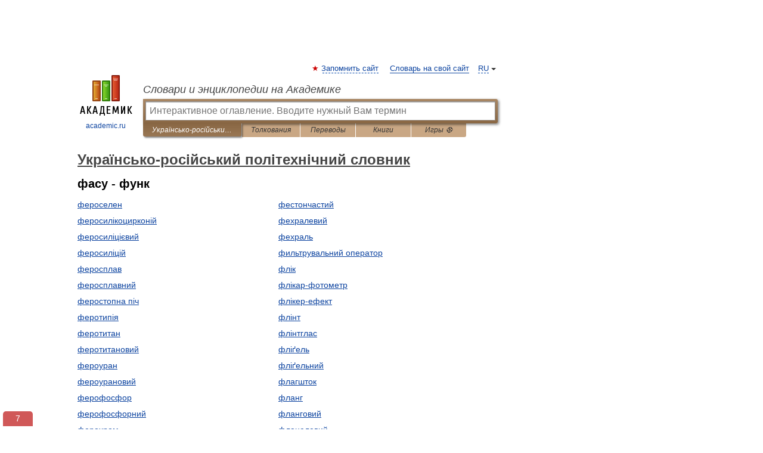

--- FILE ---
content_type: text/html; charset=UTF-8
request_url: https://polytechnic_uk_ru.academic.ru/?f=0YTQsNGB0YM=&t=0YTRg9C90Lo=&nt=1082&p=3
body_size: 8262
content:
<!DOCTYPE html>
<html lang="ru">
<head>


	<meta http-equiv="Content-Type" content="text/html; charset=utf-8" />
	<title>Українсько-російський політехнічний словник</title>
	<meta name="Description" content="Українсько-російський політехнічний словник - Оглавление" />
	<!-- type: desktop C: ru  -->
	<meta name="Keywords" content="словарь, энциклопедия, оглавление,  Українсько-російський політехнічний словник" />

 
	<!--[if IE]>
	<meta http-equiv="cleartype" content="on" />
	<meta http-equiv="msthemecompatible" content="no"/>
	<![endif]-->

	<meta name="viewport" content="width=device-width, initial-scale=1, minimum-scale=1">

	
	<meta name="rating" content="mature" />
    <meta http-equiv='x-dns-prefetch-control' content='on'>
    <link rel="dns-prefetch" href="https://ajax.googleapis.com">
    <link rel="dns-prefetch" href="https://www.googletagservices.com">
    <link rel="dns-prefetch" href="https://www.google-analytics.com">
    <link rel="dns-prefetch" href="https://pagead2.googlesyndication.com">
    <link rel="dns-prefetch" href="https://ajax.googleapis.com">
    <link rel="dns-prefetch" href="https://an.yandex.ru">
    <link rel="dns-prefetch" href="https://mc.yandex.ru">

    <link rel="preload" href="/images/Logo.png"   as="image" >
    <link rel="preload" href="/images/Logo_h.png" as="image" >

	<meta property="og:title" content="Українсько-російський політехнічний словник" />
	<meta property="og:type" content="article" />
	<meta property="og:url" content="https://polytechnic_uk_ru.academic.ru/?f=0YTQsNGB0YM%3D&t=0YTRg9C90Lo%3D&nt=1082&p=3" />
	<meta property="og:image" content="https://academic.ru/images/Logo_social_ru.png?3" />
	<meta property="og:description" content="Українсько-російський політехнічний словник - Оглавление" />
	<meta property="og:site_name" content="Словари и энциклопедии на Академике" />
	<link rel="search" type="application/opensearchdescription+xml" title="Словари и энциклопедии на Академике" href="https://polytechnic_uk_ru.academic.ru/dicsearch.xml" />
	<meta name="ROBOTS" content="NOINDEX, FOLLOW" />
	<link rel="TOC" href="https://polytechnic_uk_ru.academic.ru/" />
	<link rel="index" href="https://polytechnic_uk_ru.academic.ru/" />
	<link rel="contents" href="https://polytechnic_uk_ru.academic.ru/" />
	<link rel="canonical" href="https://polytechnic_uk_ru.academic.ru/?f=0YTQsNGB0YM%3D&t=0YTRg9C90Lo%3D&nt=1082&p=3" />

<!-- d/t desktop  -->
      <script>
        window.CaramelDomain = "academic.ru";
        const caramelJS = document.createElement('script'); 
        caramelJS.src = "https://ads.digitalcaramel.com/caramel.js?ts="+new Date().getTime();
        caramelJS.async = true;
        document.head.appendChild(caramelJS);
      </script>


      <script>window.yaContextCb = window.yaContextCb || [] </script> 
      <script async src="https://yandex.ru/ads/system/context.js"></script>

    
<!-- +++++ ab_flag=1 fa_flag=2 +++++ -->

<style type="text/css">
div.hidden,#sharemenu,div.autosuggest,#contextmenu,#ad_top,#ad_bottom,#ad_right,#ad_top2,#restrictions,#footer ul + div,#TerminsNavigationBar,#top-menu,#lang,#search-tabs,#search-box .translate-lang,#translate-arrow,#dic-query,#logo img.h,#t-direction-head,#langbar,.smm{display:none}p,ul{list-style-type:none;margin:0 0 15px}ul li{margin-bottom:6px}.content ul{list-style-type:disc}*{padding:0;margin:0}html,body{height:100%}body{padding:0;margin:0;color:#000;font:14px Helvetica,Arial,Tahoma,sans-serif;background:#fff;line-height:1.5em}a{color:#0d44a0;text-decoration:none}h1{font-size:24px;margin:0 0 18px}h2{font-size:20px;margin:0 0 14px}h3{font-size:16px;margin:0 0 10px}h1 a,h2 a{color:#454545!important}#page{margin:0 auto}#page{min-height:100%;position:relative;padding-top:105px}#page{width:720px;padding-right:330px}* html #page{height:100%}#header{position:relative;height:122px}#logo{float:left;margin-top:21px;width:125px}#logo a.img{width:90px;margin:0 0 0 16px}#logo a.img.logo-en{margin-left:13px}#logo a{display:block;font-size:12px;text-align:center;word-break:break-all}#site-title{padding-top:35px;margin:0 0 5px 135px}#site-title a{color:#000;font-size:18px;font-style:italic;display:block;font-weight:400}#search-box{margin-left:135px;border-top-right-radius:3px;border-bottom-right-radius:3px;padding:4px;position:relative;background:#abcf7e;min-height:33px}#search-box.dic{background:#896744}#search-box table{border-spacing:0;border-collapse:collapse;width:100%}#search-box table td{padding:0;vertical-align:middle}#search-box table td:first-child{padding-right:3px}#search-box table td:last-child{width:1px}#search-query,#dic-query,.translate-lang{padding:6px;font-size:16px;height:18px;border:1px solid #949494;width:100%;box-sizing:border-box;height:32px;float:none;margin:0;background:white;float:left;border-radius:0!important}#search-button{width:70px;height:32px;text-align:center;border:1px solid #7a8e69;border-radius:3px;background:#e0e0e0}#search-tabs{display:block;margin:0 15px 0 135px;padding:0;list-style-type:none}#search-tabs li{float:left;min-width:70px;max-width:140px;padding:0 15px;height:23px;line-height:23px;background:#bde693;text-align:center;margin-right:1px}#search-box.dic + #search-tabs li{background:#C9A784}#search-tabs li:last-child{border-bottom-right-radius:3px}#search-tabs li a{color:#353535;font-style:italic;font-size:12px;display:block;white-space:nowrap;text-overflow:ellipsis;overflow:hidden}#search-tabs li.active{height:22px;line-height:23px;position:relative;background:#abcf7e;border-bottom-left-radius:3px;border-bottom-right-radius:3px}#search-box.dic + #search-tabs li.active{background:#896744}#search-tabs li.active a{color:white}#content{clear:both;margin:30px 0;padding-left:15px}#content a{text-decoration:underline}#content .breadcrumb{margin-bottom:20px}#search_sublinks,#search_links{margin-bottom:8px;margin-left:-8px}#search_sublinks a,#search_links a{padding:3px 8px 1px;border-radius:2px}#search_sublinks a.active,#search_links a.active{color:#000 !important;background:#bde693;text-decoration:none!important}.term{color:saddlebrown}@media(max-width:767px){.hideForMobile{display:none}#header{height:auto}#page{padding:5px;width:auto}#logo{float:none;width:144px;text-align:left;margin:0;padding-top:5px}#logo a{height:44px;overflow:hidden;text-align:left}#logo img.h{display:initial;width:144px;height:44px}#logo img.v{display:none}#site-title{padding:0;margin:10px 0 5px}#search-box,#search-tabs{clear:both;margin:0;width:auto;padding:4px}#search-box.translate #search-query{width:100%;margin-bottom:4px}#search-box.translate #td-search{overflow:visible;display:table-cell}ul#search-tabs{white-space:nowrap;margin-top:5px;overflow-x:auto;overflow-y:hidden}ul#search-tabs li,ul#search-tabs li.active{background:none!important;box-shadow:none;min-width:0;padding:0 5px;float:none;display:inline-block}ul#search-tabs li a{border-bottom:1px dashed green;font-style:normal;color:green;font-size:16px}ul#search-tabs li.active a{color:black;border-bottom-color:white;font-weight:700}ul#search-tabs li a:hover,ul#search-tabs li.active a:hover{color:black}#content{margin:15px 0}.h250{height:280px;max-height:280px;overflow:hidden;margin:25px 0 25px 0}
}#search-box.dic #dic-query{display:inline}#search-box.dic table{display:none}.contents-wrap ul,.terms-wrap ul{margin:0 0 30px;padding:0 2% 0 0;list-style:none;width:22.9%;float:left;overflow:hidden}.terms-wrap ul{width:45.8%}@media (max-width:440px){.contents-wrap ul{min-width:auto;margin:0;width:auto;float:none;overflow:visible}.contents-wrap{-webkit-column-count:3;-moz-column-count:3;column-count:3}}@media (max-width:359px){.contents-wrap{-webkit-column-count:2;-moz-column-count:2;column-count:2}#search_links+.smm .gplus{display:none}}@media (max-width:539px){.terms-wrap ul{min-width:auto;margin:0;width:auto;float:none}.terms-wrap{margin-bottom:30px}}</style>

	<link rel="shortcut icon" href="https://academic.ru/favicon.ico" type="image/x-icon" sizes="16x16" />
	<link rel="shortcut icon" href="https://academic.ru/images/icon.ico" type="image/x-icon" sizes="32x32" />
    <link rel="shortcut icon" href="https://academic.ru/images/icon.ico" type="image/x-icon" sizes="48x48" />
    
    <link rel="icon" type="image/png" sizes="16x16" href="/images/Logo_16x16_transparent.png" />
    <link rel="icon" type="image/png" sizes="32x32" href="/images/Logo_32x32_transparent.png" />
    <link rel="icon" type="image/png" sizes="48x48" href="/images/Logo_48x48_transparent.png" />
    <link rel="icon" type="image/png" sizes="64x64" href="/images/Logo_64x64_transparent.png" />
    <link rel="icon" type="image/png" sizes="128x128" href="/images/Logo_128x128_transparent.png" />

    <link rel="apple-touch-icon" sizes="57x57"   href="/images/apple-touch-icon-57x57.png" />
    <link rel="apple-touch-icon" sizes="60x60"   href="/images/apple-touch-icon-60x60.png" />
    <link rel="apple-touch-icon" sizes="72x72"   href="/images/apple-touch-icon-72x72.png" />
    <link rel="apple-touch-icon" sizes="76x76"   href="/images/apple-touch-icon-76x76.png" />
    <link rel="apple-touch-icon" sizes="114x114" href="/images/apple-touch-icon-114x114.png" />
    <link rel="apple-touch-icon" sizes="120x120" href="/images/apple-touch-icon-120x120.png" />
  
    <!-- link rel="mask-icon" href="/images/safari-pinned-tab.svg" color="#5bbad5" -->
    <meta name="msapplication-TileColor" content="#00aba9" />
    <meta name="msapplication-config" content="/images/browserconfig.xml" />
    <meta name="theme-color" content="#ffffff" />

    <meta name="apple-mobile-web-app-capable" content="yes" />
    <meta name="apple-mobile-web-app-status-bar-style" content="black /">


<script type="text/javascript">
  (function(i,s,o,g,r,a,m){i['GoogleAnalyticsObject']=r;i[r]=i[r]||function(){
  (i[r].q=i[r].q||[]).push(arguments)},i[r].l=1*new Date();a=s.createElement(o),
  m=s.getElementsByTagName(o)[0];a.async=1;a.src=g;m.parentNode.insertBefore(a,m)
  })(window,document,'script','//www.google-analytics.com/analytics.js','ga');

  ga('create', 'UA-2754246-1', 'auto');
  ga('require', 'displayfeatures');

  ga('set', 'dimension1', '');
  ga('set', 'dimension2', 'contents');
  ga('set', 'dimension3', '');

  ga('send', 'pageview');

</script>


<script type="text/javascript">
	if(typeof(console) == 'undefined' ) console = {};
	if(typeof(console.log) == 'undefined' ) console.log = function(){};
	if(typeof(console.warn) == 'undefined' ) console.warn = function(){};
	if(typeof(console.error) == 'undefined' ) console.error = function(){};
	if(typeof(console.time) == 'undefined' ) console.time = function(){};
	if(typeof(console.timeEnd) == 'undefined' ) console.timeEnd = function(){};
	Academic = {};
	Academic.sUserLanguage = 'ru';
	Academic.sDomainURL = 'https://polytechnic_uk_ru.academic.ru/';
	Academic.sMainDomainURL = '//dic.academic.ru/';
	Academic.sTranslateDomainURL = '//translate.academic.ru/';
	Academic.deviceType = 'desktop';
		Academic.sDictionaryId = 'polytechnic_uk_ru';
		Academic.Lang = {};
	Academic.Lang.sTermNotFound = 'Термин, отвечающий запросу, не найден'; 
</script>


<!--  Вариокуб -->
<script type="text/javascript">
    (function(e, x, pe, r, i, me, nt){
    e[i]=e[i]||function(){(e[i].a=e[i].a||[]).push(arguments)},
    me=x.createElement(pe),me.async=1,me.src=r,nt=x.getElementsByTagName(pe)[0],me.addEventListener("error",function(){function cb(t){t=t[t.length-1],"function"==typeof t&&t({flags:{}})};Array.isArray(e[i].a)&&e[i].a.forEach(cb);e[i]=function(){cb(arguments)}}),nt.parentNode.insertBefore(me,nt)})
    (window, document, "script", "https://abt.s3.yandex.net/expjs/latest/exp.js", "ymab");

    ymab("metrika.70309897", "init"/*, {clientFeatures}, {callback}*/);
    ymab("metrika.70309897", "setConfig", {enableSetYmUid: true});
</script>





</head>
<body>

<div id="ad_top">
<!-- top bnr -->
<div class="banner" style="max-height: 90px; overflow: hidden; display: inline-block;">




<!-- Yandex.RTB R-A-12643772-1 -->
<div id="yandex_rtb_R-A-12643772-1"></div>
<script>
window.yaContextCb.push(() => {
    Ya.Context.AdvManager.render({
        "blockId": "R-A-12643772-1",
        "renderTo": "yandex_rtb_R-A-12643772-1"
    })
})
</script>


</div> <!-- top banner  -->




</div>
	<div id="page"  >








			<div id="header">
				<div id="logo">
					<a href="//academic.ru">
						<img src="//academic.ru/images/Logo.png" class="v" alt="academic.ru" width="88" height="68" />
						<img src="//academic.ru/images/Logo_h.png" class="h" alt="academic.ru" width="144" height="44" />
						<br />
						academic.ru					</a>
				</div>
					<ul id="top-menu">
						<li id="lang">
							<a href="#" class="link">RU</a>

							<ul id="lang-menu">

							<li><a href="//en-academic.com">EN</a></li>
<li><a href="//de-academic.com">DE</a></li>
<li><a href="//es-academic.com">ES</a></li>
<li><a href="//fr-academic.com">FR</a></li>
							</ul>
						</li>
						<!--li><a class="android" href="//dic.academic.ru/android.php">Android версия</a></li-->
						<!--li><a class="apple" href="//dic.academic.ru/apple.php">iPhone/iPad версия</a></li-->
						<li><a class="add-fav link" href="#" onClick="add_favorite(this);">Запомнить сайт</a></li>
						<li><a href="//partners.academic.ru/partner_proposal.php" target="_blank">Словарь на свой сайт</a></li>
						<!--li><a href="#">Форум</a></li-->
					</ul>
					<h2 id="site-title">
						<a href="//academic.ru">Словари и энциклопедии на Академике</a>
					</h2>

					<div id="search-box" class="dic">
						<form action="/searchall.php" method="get" name="formSearch">

<table><tr><td id="td-search">

							<input type="text" name="SWord" id="search-query" required
							value=""
							title="Введите текст для поиска по словарям и энциклопедиям" placeholder="Введите текст для поиска по словарям и энциклопедиям"
							autocomplete="off" autofocus>


<div class="translate-lang">
	<select name="from" id="translateFrom">
				<option value="xx">Все языки</option><option value="ru" selected>Русский</option><option value="en">Английский</option><option value="fr">Французский</option><option value="de">Немецкий</option><option value="es">Испанский</option><option disabled>────────</option><option value="sq">Албанский</option><option value="al">Алтайский</option><option value="ar">Арабский</option><option value="an">Арагонский</option><option value="hy">Армянский</option><option value="rp">Арумынский</option><option value="at">Астурийский</option><option value="af">Африкаанс</option><option value="bb">Багобо</option><option value="eu">Баскский</option><option value="ba">Башкирский</option><option value="be">Белорусский</option><option value="bg">Болгарский</option><option value="bu">Бурятский</option><option value="cy">Валлийский</option><option value="wr">Варайский</option><option value="hu">Венгерский</option><option value="vp">Вепсский</option><option value="hs">Верхнелужицкий</option><option value="vi">Вьетнамский</option><option value="ht">Гаитянский</option><option value="el">Греческий</option><option value="ka">Грузинский</option><option value="gn">Гуарани</option><option value="gd">Гэльский</option><option value="da">Датский</option><option value="dl">Долганский</option><option value="pr">Древнерусский язык</option><option value="he">Иврит</option><option value="yi">Идиш</option><option value="in">Ингушский</option><option value="id">Индонезийский</option><option value="ik">Инупиак</option><option value="ga">Ирландский</option><option value="is">Исландский</option><option value="it">Итальянский</option><option value="yo">Йоруба</option><option value="kk">Казахский</option><option value="kc">Карачаевский</option><option value="ca">Каталанский</option><option value="qy">Квенья</option><option value="qu">Кечуа</option><option value="ky">Киргизский</option><option value="zh">Китайский</option><option value="go">Клингонский</option><option value="mm">Коми</option><option value="kv">Коми</option><option value="ko">Корейский</option><option value="cr">Кри</option><option value="ct">Крымскотатарский</option><option value="kp">Кумыкский</option><option value="ku">Курдский</option><option value="km">Кхмерский</option><option value="la">Латинский</option><option value="lv">Латышский</option><option value="ln">Лингала</option><option value="lt">Литовский</option><option value="lb">Люксембургский</option><option value="mu">Майя</option><option value="mk">Македонский</option><option value="ms">Малайский</option><option value="ma">Маньчжурский</option><option value="mi">Маори</option><option value="mj">Марийский</option><option value="mc">Микенский</option><option value="mf">Мокшанский</option><option value="mn">Монгольский</option><option value="nu">Науатль</option><option value="nl">Нидерландский</option><option value="og">Ногайский</option><option value="no">Норвежский</option><option value="oa">Орокский</option><option value="os">Осетинский</option><option value="ot">Османский</option><option value="pi">Пали</option><option value="pm">Папьяменто</option><option value="pa">Пенджабский</option><option value="fa">Персидский</option><option value="pl">Польский</option><option value="pt">Португальский</option><option value="ro">Румынский, Молдавский</option><option value="sa">Санскрит</option><option value="se">Северносаамский</option><option value="sr">Сербский</option><option value="ld">Сефардский</option><option value="sz">Силезский</option><option value="sk">Словацкий</option><option value="sl">Словенский</option><option value="sw">Суахили</option><option value="tl">Тагальский</option><option value="tg">Таджикский</option><option value="th">Тайский</option><option value="tt">Татарский</option><option value="tw">Тви</option><option value="bo">Тибетский</option><option value="tf">Тофаларский</option><option value="tv">Тувинский</option><option value="tr">Турецкий</option><option value="tk">Туркменский</option><option value="ud">Удмуртский</option><option value="uz">Узбекский</option><option value="ug">Уйгурский</option><option value="uk">Украинский</option><option value="ur">Урду</option><option value="uu">Урумский</option><option value="fo">Фарерский</option><option value="fi">Финский</option><option value="hi">Хинди</option><option value="hr">Хорватский</option><option value="cu">Церковнославянский (Старославянский)</option><option value="ke">Черкесский</option><option value="ck">Чероки</option><option value="ce">Чеченский</option><option value="cs">Чешский</option><option value="cv">Чувашский</option><option value="cn">Шайенского</option><option value="sv">Шведский</option><option value="cj">Шорский</option><option value="sx">Шумерский</option><option value="ev">Эвенкийский</option><option value="gw">Эльзасский</option><option value="mv">Эрзянский</option><option value="eo">Эсперанто</option><option value="et">Эстонский</option><option value="ya">Юпийский</option><option value="sh">Якутский</option><option value="ja">Японский</option>	</select>
</div>
<div id="translate-arrow"><a>&nbsp;</a></div>
<div class="translate-lang">
	<select name="to" id="translateOf">
				<option value="xx" selected>Все языки</option><option value="ru">Русский</option><option value="en">Английский</option><option value="fr">Французский</option><option value="de">Немецкий</option><option value="es">Испанский</option><option disabled>────────</option><option value="av">Аварский</option><option value="ad">Адыгейский</option><option value="az">Азербайджанский</option><option value="ai">Айнский язык</option><option value="al">Алтайский</option><option value="ar">Арабский</option><option value="hy">Армянский</option><option value="eu">Баскский</option><option value="ba">Башкирский</option><option value="be">Белорусский</option><option value="hu">Венгерский</option><option value="vp">Вепсский</option><option value="vd">Водский</option><option value="el">Греческий</option><option value="da">Датский</option><option value="he">Иврит</option><option value="yi">Идиш</option><option value="iz">Ижорский</option><option value="in">Ингушский</option><option value="id">Индонезийский</option><option value="is">Исландский</option><option value="it">Итальянский</option><option value="kk">Казахский</option><option value="kc">Карачаевский</option><option value="zh">Китайский</option><option value="kv">Коми</option><option value="ct">Крымскотатарский</option><option value="kp">Кумыкский</option><option value="la">Латинский</option><option value="lv">Латышский</option><option value="lt">Литовский</option><option value="mj">Марийский</option><option value="mf">Мокшанский</option><option value="mn">Монгольский</option><option value="nl">Нидерландский</option><option value="no">Норвежский</option><option value="os">Осетинский</option><option value="fa">Персидский</option><option value="pl">Польский</option><option value="pt">Португальский</option><option value="sk">Словацкий</option><option value="sl">Словенский</option><option value="sw">Суахили</option><option value="tg">Таджикский</option><option value="th">Тайский</option><option value="tt">Татарский</option><option value="tr">Турецкий</option><option value="tk">Туркменский</option><option value="ud">Удмуртский</option><option value="uz">Узбекский</option><option value="ug">Уйгурский</option><option value="uk">Украинский</option><option value="uu">Урумский</option><option value="fi">Финский</option><option value="cu">Церковнославянский (Старославянский)</option><option value="ce">Чеченский</option><option value="cs">Чешский</option><option value="cv">Чувашский</option><option value="sv">Шведский</option><option value="cj">Шорский</option><option value="ev">Эвенкийский</option><option value="mv">Эрзянский</option><option value="eo">Эсперанто</option><option value="et">Эстонский</option><option value="sh">Якутский</option><option value="ja">Японский</option>	</select>
</div>
<input type="hidden" name="did" id="did-field" value="polytechnic_uk_ru" />
<input type="hidden" id="search-type" name="stype" value="-1" />

</td><td>

							<button id="search-button">Найти!</button>

</td></tr></table>

						</form>

						<input type="text" name="dic_query" id="dic-query"
						title="Интерактивное оглавление. Вводите нужный Вам термин" placeholder="Интерактивное оглавление. Вводите нужный Вам термин"
						autocomplete="off" >


					</div>
				  <ul id="search-tabs">
    <li data-search-type="-1" id="thisdic" class="active"><a href="#" onclick="return false;">Українсько-російський політехнічний словник</a></li>
    <li data-search-type="0" id="interpretations" ><a href="#" onclick="return false;">Толкования</a></li>
    <li data-search-type="1"  id="translations" ><a href="#" onclick="return false;">Переводы</a></li>
    <li data-search-type="10" id="books"            ><a href="#" onclick="return false;">Книги       </a></li>
    <li data-search-type="88" id="games"            ><a href="https://games.academic.ru" title="Бесплатные игры" >Игры ⚽</a></li>
  </ul>
				</div>

	
<div id="ad_top2"></div>	
			<div id="content">



				<div itemscope itemtype="http://data-vocabulary.org/Breadcrumb" style="clear: both;">
				<h1 class="breadcrumb"><a href="https://polytechnic_uk_ru.academic.ru/" itemprop="url"><span itemprop="title">Українсько-російський політехнічний словник</span></a></h1>
				</div>

				<div class="content">
<h2>фасу - функ</h2>
<div class="terms-wrap">
<ul>
<li><a href="/81556/%D1%84%D0%B5%D1%80%D0%BE%D1%81%D0%B5%D0%BB%D0%B5%D0%BD">фероселен</a></li>
<li><a href="/81557/%D1%84%D0%B5%D1%80%D0%BE%D1%81%D0%B8%D0%BB%D1%96%D0%BA%D0%BE%D1%86%D0%B8%D1%80%D0%BA%D0%BE%D0%BD%D1%96%D0%B9">феросилікоцирконій</a></li>
<li><a href="/81558/%D1%84%D0%B5%D1%80%D0%BE%D1%81%D0%B8%D0%BB%D1%96%D1%86%D1%96%D1%94%D0%B2%D0%B8%D0%B9">феросиліцієвий</a></li>
<li><a href="/81559/%D1%84%D0%B5%D1%80%D0%BE%D1%81%D0%B8%D0%BB%D1%96%D1%86%D1%96%D0%B9">феросиліцій</a></li>
<li><a href="/81560/%D1%84%D0%B5%D1%80%D0%BE%D1%81%D0%BF%D0%BB%D0%B0%D0%B2">феросплав</a></li>
<li><a href="/81561/%D1%84%D0%B5%D1%80%D0%BE%D1%81%D0%BF%D0%BB%D0%B0%D0%B2%D0%BD%D0%B8%D0%B9">феросплавний</a></li>
<li><a href="/81562/%D1%84%D0%B5%D1%80%D0%BE%D1%81%D1%82%D0%BE%D0%BF%D0%BD%D0%B0_%D0%BF%D1%96%D1%87">феростопна піч</a></li>
<li><a href="/81563/%D1%84%D0%B5%D1%80%D0%BE%D1%82%D0%B8%D0%BF%D1%96%D1%8F">феротипія</a></li>
<li><a href="/81564/%D1%84%D0%B5%D1%80%D0%BE%D1%82%D0%B8%D1%82%D0%B0%D0%BD">феротитан</a></li>
<li><a href="/81565/%D1%84%D0%B5%D1%80%D0%BE%D1%82%D0%B8%D1%82%D0%B0%D0%BD%D0%BE%D0%B2%D0%B8%D0%B9">феротитановий</a></li>
<li><a href="/81566/%D1%84%D0%B5%D1%80%D0%BE%D1%83%D1%80%D0%B0%D0%BD">фероуран</a></li>
<li><a href="/81567/%D1%84%D0%B5%D1%80%D0%BE%D1%83%D1%80%D0%B0%D0%BD%D0%BE%D0%B2%D0%B8%D0%B9">фероурановий</a></li>
<li><a href="/81568/%D1%84%D0%B5%D1%80%D0%BE%D1%84%D0%BE%D1%81%D1%84%D0%BE%D1%80">ферофосфор</a></li>
<li><a href="/81569/%D1%84%D0%B5%D1%80%D0%BE%D1%84%D0%BE%D1%81%D1%84%D0%BE%D1%80%D0%BD%D0%B8%D0%B9">ферофосфорний</a></li>
<li><a href="/81570/%D1%84%D0%B5%D1%80%D0%BE%D1%85%D1%80%D0%BE%D0%BC">ферохром</a></li>
<li><a href="/81571/%D1%84%D0%B5%D1%80%D0%BE%D1%85%D1%80%D0%BE%D0%BC%D0%BE%D0%B2%D0%B8%D0%B9">ферохромовий</a></li>
<li><a href="/81572/%D1%84%D0%B5%D1%80%D1%82%D0%BE%D1%97%D0%BD%D0%B3">фертоїнг</a></li>
<li><a href="/81573/%D0%A4%D0%B5%D1%80%D1%83%D0%BC">Ферум</a></li>
<li><a href="/81574/%D1%84%D0%B5%D1%81%D1%82%D0%BE%D0%BD">фестон</a></li>
<li><a href="/81575/%D1%84%D0%B5%D1%81%D1%82%D0%BE%D0%BD%D0%BD%D0%B8%D0%B9">фестонний</a></li>
</ul>
<ul>
<li><a href="/81576/%D1%84%D0%B5%D1%81%D1%82%D0%BE%D0%BD%D1%87%D0%B0%D1%81%D1%82%D0%B8%D0%B9">фестончастий</a></li>
<li><a href="/81577/%D1%84%D0%B5%D1%85%D1%80%D0%B0%D0%BB%D0%B5%D0%B2%D0%B8%D0%B9">фехралевий</a></li>
<li><a href="/81578/%D1%84%D0%B5%D1%85%D1%80%D0%B0%D0%BB%D1%8C">фехраль</a></li>
<li><a href="/81579/%D1%84%D0%B8%D0%BB%D1%8C%D1%82%D1%80%D1%83%D0%B2%D0%B0%D0%BB%D1%8C%D0%BD%D0%B8%D0%B9_%D0%BE%D0%BF%D0%B5%D1%80%D0%B0%D1%82%D0%BE%D1%80">фильтрувальний оператор</a></li>
<li><a href="/81867/%D1%84%D0%BB%D1%96%D0%BA">флік</a></li>
<li><a href="/81868/%D1%84%D0%BB%D1%96%D0%BA%D0%B0%D1%80-%D1%84%D0%BE%D1%82%D0%BE%D0%BC%D0%B5%D1%82%D1%80">флікар-фотометр</a></li>
<li><a href="/81869/%D1%84%D0%BB%D1%96%D0%BA%D0%B5%D1%80-%D0%B5%D1%84%D0%B5%D0%BA%D1%82">флікер-ефект</a></li>
<li><a href="/81870/%D1%84%D0%BB%D1%96%D0%BD%D1%82">флінт</a></li>
<li><a href="/81871/%D1%84%D0%BB%D1%96%D0%BD%D1%82%D0%B3%D0%BB%D0%B0%D1%81">флінтглас</a></li>
<li><a href="/81865/%D1%84%D0%BB%D1%96%D2%91%D0%B5%D0%BB%D1%8C">фліґель</a></li>
<li><a href="/81866/%D1%84%D0%BB%D1%96%D2%91%D0%B5%D0%BB%D1%8C%D0%BD%D0%B8%D0%B9">фліґельний</a></li>
<li><a href="/81811/%D1%84%D0%BB%D0%B0%D0%B3%D1%88%D1%82%D0%BE%D0%BA">флагшток</a></li>
<li><a href="/81815/%D1%84%D0%BB%D0%B0%D0%BD%D0%B3">фланг</a></li>
<li><a href="/81816/%D1%84%D0%BB%D0%B0%D0%BD%D0%B3%D0%BE%D0%B2%D0%B8%D0%B9">фланговий</a></li>
<li><a href="/81817/%D1%84%D0%BB%D0%B0%D0%BD%D0%B5%D0%BB%D0%B5%D0%B2%D0%B8%D0%B9">фланелевий</a></li>
<li><a href="/81818/%D1%84%D0%BB%D0%B0%D0%BD%D0%B5%D0%BB%D0%B5%D1%82">фланелет</a></li>
<li><a href="/81819/%D1%84%D0%BB%D0%B0%D0%BD%D0%B5%D0%BB%D0%B5%D1%82%D0%BE%D0%B2%D0%B8%D0%B9">фланелетовий</a></li>
<li><a href="/81820/%D1%84%D0%BB%D0%B0%D0%BD%D0%B5%D0%BB%D1%8C">фланель</a></li>
<li><a href="/81821/%D1%84%D0%BB%D0%B0%D0%BD%D0%B5%D0%BB%D1%8C%D0%BD%D0%B8%D0%B9">фланельний</a></li>
<li><a href="/81822/%D1%84%D0%BB%D0%B0%D0%BD%D0%B5%D1%86%D1%8C">фланець</a></li>
</ul>
</div>
					<div class="page-nav">
						<strong>Страницы </strong>
						<ul class="arrow">
							<li><a href="?f=0YTQsNGB0YM=&amp;t=0YTRg9C90Lo=&amp;nt=1082&amp;p=2">← <span>предыдущая</span></a></li>
							<li><a href="?f=0YTQsNGB0YM=&amp;t=0YTRg9C90Lo=&amp;nt=1082&amp;p=4"><span>следующая</span> →</a></li>
						</ul>
<ul>
<li><a href="?f=0YTQsNGB0YM=&amp;t=0YTRg9C90Lo=&amp;nt=1082&amp;p=0">1</a></li>
<li><a href="?f=0YTQsNGB0YM=&amp;t=0YTRg9C90Lo=&amp;nt=1082&amp;p=1">2</a></li>
<li><a href="?f=0YTQsNGB0YM=&amp;t=0YTRg9C90Lo=&amp;nt=1082&amp;p=2">3</a></li>
<li>4</li> <li><a href="?f=0YTQsNGB0YM=&amp;t=0YTRg9C90Lo=&amp;nt=1082&amp;p=4">5</a></li>
<li><a href="?f=0YTQsNGB0YM=&amp;t=0YTRg9C90Lo=&amp;nt=1082&amp;p=5">6</a></li>
<li><a href="?f=0YTQsNGB0YM=&amp;t=0YTRg9C90Lo=&amp;nt=1082&amp;p=6">7</a></li>
<li><a href="?f=0YTQsNGB0YM=&amp;t=0YTRg9C90Lo=&amp;nt=1082&amp;p=7">8</a></li>
<li><a href="?f=0YTQsNGB0YM=&amp;t=0YTRg9C90Lo=&amp;nt=1082&amp;p=8">9</a></li>
<li><a href="?f=0YTQsNGB0YM=&amp;t=0YTRg9C90Lo=&amp;nt=1082&amp;p=9">10</a></li>
<li><a href="?f=0YTQsNGB0YM=&amp;t=0YTRg9C90Lo=&amp;nt=1082&amp;p=10">11</a></li>
<li><a href="?f=0YTQsNGB0YM=&amp;t=0YTRg9C90Lo=&amp;nt=1082&amp;p=11">12</a></li>
<li><a href="?f=0YTQsNGB0YM=&amp;t=0YTRg9C90Lo=&amp;nt=1082&amp;p=12">13</a></li>
<li><a href="?f=0YTQsNGB0YM=&amp;t=0YTRg9C90Lo=&amp;nt=1082&amp;p=13">14</a></li>
<li><a href="?f=0YTQsNGB0YM=&amp;t=0YTRg9C90Lo=&amp;nt=1082&amp;p=14">15</a></li>
<li><a href="?f=0YTQsNGB0YM=&amp;t=0YTRg9C90Lo=&amp;nt=1082&amp;p=15">16</a></li>
<li><a href="?f=0YTQsNGB0YM=&amp;t=0YTRg9C90Lo=&amp;nt=1082&amp;p=16">17</a></li>
<li><a href="?f=0YTQsNGB0YM=&amp;t=0YTRg9C90Lo=&amp;nt=1082&amp;p=17">18</a></li>
<li><a href="?f=0YTQsNGB0YM=&amp;t=0YTRg9C90Lo=&amp;nt=1082&amp;p=18">19</a></li>
<li><a href="?f=0YTQsNGB0YM=&amp;t=0YTRg9C90Lo=&amp;nt=1082&amp;p=19">20</a></li>
<li><a href="?f=0YTQsNGB0YM=&amp;t=0YTRg9C90Lo=&amp;nt=1082&amp;p=20">21</a></li>
<li><a href="?f=0YTQsNGB0YM=&amp;t=0YTRg9C90Lo=&amp;nt=1082&amp;p=21">22</a></li>
<li><a href="?f=0YTQsNGB0YM=&amp;t=0YTRg9C90Lo=&amp;nt=1082&amp;p=22">23</a></li>
<li><a href="?f=0YTQsNGB0YM=&amp;t=0YTRg9C90Lo=&amp;nt=1082&amp;p=23">24</a></li>
<li><a href="?f=0YTQsNGB0YM=&amp;t=0YTRg9C90Lo=&amp;nt=1082&amp;p=24">25</a></li>
<li><a href="?f=0YTQsNGB0YM=&amp;t=0YTRg9C90Lo=&amp;nt=1082&amp;p=25">26</a></li>
<li><a href="?f=0YTQsNGB0YM=&amp;t=0YTRg9C90Lo=&amp;nt=1082&amp;p=26">27</a></li>
<li><a href="?f=0YTQsNGB0YM=&amp;t=0YTRg9C90Lo=&amp;nt=1082&amp;p=27">28</a></li>
</ul>
					</div>
				</div>

			</div>
  
<div id="ad_bottom">

</div>

	<div id="footer">
		<div id="liveinternet">
            <!--LiveInternet counter--><a href="https://www.liveinternet.ru/click;academic"
            target="_blank"><img id="licntC2FD" width="31" height="31" style="border:0" 
            title="LiveInternet"
            src="[data-uri]"
            alt=""/></a><script>(function(d,s){d.getElementById("licntC2FD").src=
            "https://counter.yadro.ru/hit;academic?t44.6;r"+escape(d.referrer)+
            ((typeof(s)=="undefined")?"":";s"+s.width+"*"+s.height+"*"+
            (s.colorDepth?s.colorDepth:s.pixelDepth))+";u"+escape(d.URL)+
            ";h"+escape(d.title.substring(0,150))+";"+Math.random()})
            (document,screen)</script><!--/LiveInternet-->
		</div>


      <div id="restrictions">18+</div>


				&copy; Академик, 2000-2026
<ul>
			<li>
				Обратная связь:
				<a id="m_s" href="#">Техподдержка</a>,
				<a id="m_a" href="#">Реклама на сайте</a>
			</li>
</ul>

<br/>
<ul>
			<li>
        <a href="https://tournavigator.pro/" target="_blank">&#128099; Путешествия</a>
			</li>
</ul>
<div>


			<a href="//partners.academic.ru/partner_proposal.php">Экспорт словарей на сайты</a>, сделанные на PHP, <div class="img joom"></div> Joomla, <div class="img drp"></div> Drupal, <div class="img wp"></div> WordPress, MODx.
</div>

	</div>



	<script async src="/js/academic.min.js?150324" type="text/javascript"></script>



<div id="ad_right">
<div class="banner sticky">
  <div class="ACD_MIDR_300c_test">
<!--  Временно, для теста  -->





</div>
</div>

</div>


</div>


<!-- /59581491/bottom -->
<div id='div-gpt-ad-bottom'>
<script>
googletag.cmd.push(function() { googletag.display('div-gpt-ad-bottom'); });
</script>
</div>
<div id='div-gpt-ad-4fullscreen'>
</div>


<br/><br/><br/><br/>

<!-- Yandex.Metrika counter -->
<script type="text/javascript" >
   (function(m,e,t,r,i,k,a){m[i]=m[i]||function(){(m[i].a=m[i].a||[]).push(arguments)};
   m[i].l=1*new Date();k=e.createElement(t),a=e.getElementsByTagName(t)[0],k.async=1,k.src=r,a.parentNode.insertBefore(k,a)})
   (window, document, "script", "https://mc.yandex.ru/metrika/tag.js", "ym");

   ym(70309897, "init", {
        clickmap:false,
        trackLinks:true,
        accurateTrackBounce:false
   });
</script>
<noscript><div><img src="https://mc.yandex.ru/watch/70309897" style="position:absolute; left:-9999px;" alt="" /></div></noscript>
<!-- /Yandex.Metrika counter -->


<!-- Begin comScore Tag -->
<script>
  var _comscore = _comscore || [];
  _comscore.push({ c1: "2", c2: "23600742" });
  (function() {
    var s = document.createElement("script"), el = document.getElementsByTagName("script")[0]; s.async = true;
    s.src = (document.location.protocol == "https:" ? "https://sb" : "http://b") + ".scorecardresearch.com/beacon.js";
    el.parentNode.insertBefore(s, el);
  })();
</script>
<noscript>
  <img src="//b.scorecardresearch.com/p?c1=2&c2=23600742&cv=2.0&cj=1" />
</noscript>
<!-- End comScore Tag -->



<div caramel-id="01k4wbmcw0vn3zh2n00vneqp8r"></div>
<div caramel-id="01k3jtbnx5ebg6w8mve2y43mp2"></div>



<br><br><br><br><br>
<br><br><br><br><br>
</body>
  <link rel="stylesheet" href="/css/academic_v2.css?20210501a" type="text/css" />
  <link rel="stylesheet" href="/css/mobile-menu.css?20190810" type="text/css" />

    

</html>

